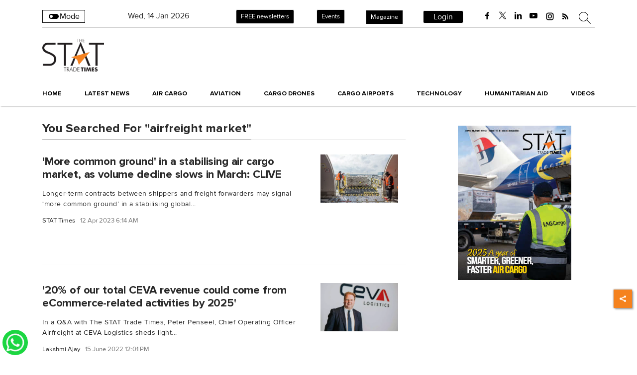

--- FILE ---
content_type: text/html; charset=utf-8
request_url: https://www.google.com/recaptcha/api2/aframe
body_size: 146
content:
<!DOCTYPE HTML><html><head><meta http-equiv="content-type" content="text/html; charset=UTF-8"></head><body><script nonce="0lKnkkixlP2fuuyU1oF-sA">/** Anti-fraud and anti-abuse applications only. See google.com/recaptcha */ try{var clients={'sodar':'https://pagead2.googlesyndication.com/pagead/sodar?'};window.addEventListener("message",function(a){try{if(a.source===window.parent){var b=JSON.parse(a.data);var c=clients[b['id']];if(c){var d=document.createElement('img');d.src=c+b['params']+'&rc='+(localStorage.getItem("rc::a")?sessionStorage.getItem("rc::b"):"");window.document.body.appendChild(d);sessionStorage.setItem("rc::e",parseInt(sessionStorage.getItem("rc::e")||0)+1);localStorage.setItem("rc::h",'1768420301897');}}}catch(b){}});window.parent.postMessage("_grecaptcha_ready", "*");}catch(b){}</script></body></html>